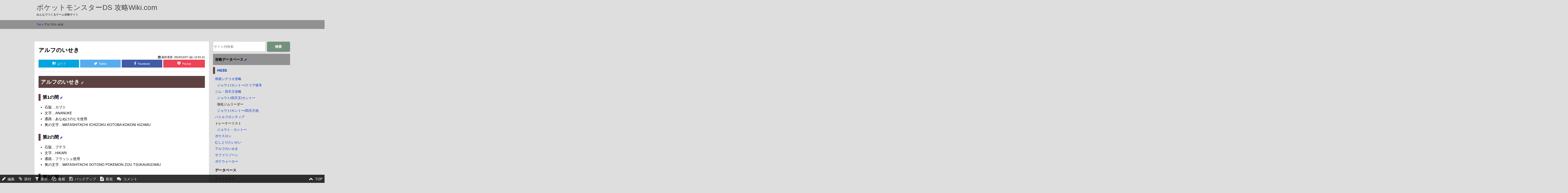

--- FILE ---
content_type: text/html; charset=UTF-8
request_url: https://kouryakuwiki.com/pokedp/993.html
body_size: 5492
content:
<!DOCTYPE html>
<html>
<head prefix="og: http://ogp.me/ns# fb: http://ogp.me/ns/fb# website: http://ogp.me/ns/website#">
  <meta name="viewport" content="width=device-width, initial-scale=1.0, maximum-scale=1.0, user-scalable=no">
  <meta charset="utf-8">
  <meta http-equiv="X-UA-Compatible" content="IE=7; IE=9; IE=10; IE=11">
    
  <title>アルフのいせき - ポケットモンスターDS 攻略Wiki.com</title>

  <link rel="canonical" href="https://kouryakuwiki.com/pokedp/993.html">
  <link rel="apple-touch-icon" href="/apple-touch-icon.png">
  <link rel="shortcut icon" href="/favicon.ico">
  <link rel="icon" href="/apple-touch-icon.png">
  <link rel="alternate" type="application/rss+xml" title="RSS" href="https://kouryakuwiki.com/pokedp/?cmd=rss" />
    <meta property="og:title" content="アルフのいせき - ポケットモンスターDS 攻略Wiki.com" />
  <meta property="og:url" content="https://kouryakuwiki.com/pokedp/993.html" />
  <meta property="fb:app_id" content="208129695948521" />
  <meta property="og:type" content="website" />
    <meta property="og:site_name" content="ポケットモンスターDS 攻略Wiki.com" />
  <meta property="og:locale" content="ja_JP" />

    <meta name="twitter:card" content="summary">
  <meta name="twitter:site" content="@K_wiki_com">
  <meta name="twitter:description" content="ポケモンHGSS・DPtの攻略Wiki。努力値稼ぎ，ポケモン図鑑，個体値測定ツール，シナリオ攻略，育成論など。">

    </head>
<body>
    <script>
    (function(i,s,o,g,r,a,m){i['GoogleAnalyticsObject']=r;i[r]=i[r]||function(){
    (i[r].q=i[r].q||[]).push(arguments)},i[r].l=1*new Date();a=s.createElement(o),
    m=s.getElementsByTagName(o)[0];a.async=1;a.src=g;m.parentNode.insertBefore(a,m)
    })(window,document,'script','//www.google-analytics.com/analytics.js','ga');
    ga('create', 'UA-46917278-1', 'kouryakuwiki.com');
    ga('send', 'pageview');
  </script>
  
    <script async src="https://www.googletagmanager.com/gtag/js?id=G-VD5JQFNG7P"></script>
  <script>
    window.dataLayer = window.dataLayer || [];
    function gtag(){dataLayer.push(arguments);}
    gtag('js', new Date());

    gtag('config', 'G-VD5JQFNG7P');
  </script>

  <div id="container">
    <div id="container-inner">

      <header id="header">
        <div id="header-inner">
          <div id="wiki-title"><a href="/pokedp/">ポケットモンスターDS 攻略Wiki.com</a></div>
          <div id="wiki-description">みんなでつくるゲーム攻略サイト</div>
        </div><!-- #header-inner -->
      </header>

            <div class="breadcrumb">
        <div class="breadcrumb-inner">
          <a href="/pokedp/" title="FrontPage">Top</a> &gt; アルフのいせき        </div><!-- /.breadcrumb-inner -->
      </div><!-- /.breadcrumb -->
      
      <div id="content">
        <div id="content-inner">

          <div id="wrapper">
            <div id="main">
              <div id="main-inner">
                                <div id="main-header">
                  <h1 id="page-title">アルフのいせき</h1>
                                    <div id="lastmodified">最終更新: 2013/12/27 (金) 12:51:21 </div>
                  
                  <div class="share">
  <ul>
    <li><a href="http://b.hatena.ne.jp/entry/http://kouryakuwiki.com/pokedp/993.html" class="hatena-bookmark-button" data-hatena-bookmark-title="アルフのいせき - ポケットモンスターDS 攻略Wiki.com" data-hatena-bookmark-layout="simple" title="このエントリーをはてなブックマークに追加"><span class="icon-hatebu"></span><span class="share-text">&ensp;はてブ</span></a></li>
    <li><a href="http://twitter.com/share?count=horizontal&amp;original_referer=http%3A%2F%2Fkouryakuwiki.com%2Fpokedp%2F993.html&amp;url=http%3A%2F%2Fkouryakuwiki.com%2Fpokedp%2F993.html&amp;related=@K_wiki_com&amp;text=アルフのいせき - ポケットモンスターDS 攻略Wiki.com" onclick="window.open(this.href, 'tweetwindow', 'width=550, height=450,personalbar=0,toolbar=0,scrollbars=1,resizable=1'); return false;" class="twitter-botton"><i class="fa fa-twitter"></i><span class="share-text">&ensp;Twitter</span></a></li>
    <li><a href="http://www.facebook.com/share.php?u=http://kouryakuwiki.com/pokedp/993.html" onclick="window.open(this.href, 'FBwindow', 'width=650, height=450, menubar=no, toolbar=no, scrollbars=yes'); return false;" class="facebook-botton"><i class="fa fa-facebook"></i><span class="share-text">&ensp;Facebook</span></a></li>
    <li><a href="http://getpocket.com/edit?url=http://kouryakuwiki.com/pokedp/993.html&title=アルフのいせき - ポケットモンスターDS 攻略Wiki.com" onclick="javascript:window.open(this.href, '', 'menubar=no,toolbar=no,scrollbars=yes,height=300,width=600');return false;" class="pocket-botton"><span class="icon-pocket"></span><span class="share-text">&ensp;Pocket</span></a></li>
  </ul>
</div><!-- /.share -->
                </div><!-- /#main-header -->
                
                
                <div id="main-body">
                  <h2 id="content_1_0">アルフのいせき  <a class="anchor" id="i4ebad0a"></a><span class="paraedit"><a href="https://kouryakuwiki.com/pokedp/?plugin=paraedit&amp;parnum=1&amp;page=%E3%82%A2%E3%83%AB%E3%83%95%E3%81%AE%E3%81%84%E3%81%9B%E3%81%8D&amp;refer=%E3%82%A2%E3%83%AB%E3%83%95%E3%81%AE%E3%81%84%E3%81%9B%E3%81%8D" rel="nofollow"><i class="fa fa-pencil"></i></a></span></h2>

<h3 id="content_1_1">第1の間  <a class="anchor" id="d51fc21d"></a><span class="paraedit"><a href="https://kouryakuwiki.com/pokedp/?plugin=paraedit&amp;parnum=2&amp;page=%E3%82%A2%E3%83%AB%E3%83%95%E3%81%AE%E3%81%84%E3%81%9B%E3%81%8D&amp;refer=%E3%82%A2%E3%83%AB%E3%83%95%E3%81%AE%E3%81%84%E3%81%9B%E3%81%8D" rel="nofollow"><i class="fa fa-pencil"></i></a></span></h3>
<ul class="list1"><li>石版…カブト</li>
<li>文字…ANANUKE</li>
<li>通路…あなぬけのヒモ使用</li>
<li>奥の文字…WATASHITACHI ICHIZOKU KOTOBA KOKONI KIZAMU</li></ul>

<h3 id="content_1_2">第2の間  <a class="anchor" id="b4fae832"></a><span class="paraedit"><a href="https://kouryakuwiki.com/pokedp/?plugin=paraedit&amp;parnum=3&amp;page=%E3%82%A2%E3%83%AB%E3%83%95%E3%81%AE%E3%81%84%E3%81%9B%E3%81%8D&amp;refer=%E3%82%A2%E3%83%AB%E3%83%95%E3%81%AE%E3%81%84%E3%81%9B%E3%81%8D" rel="nofollow"><i class="fa fa-pencil"></i></a></span></h3>
<ul class="list1"><li>石版…プテラ</li>
<li>文字…HIKARI</li>
<li>通路…フラッシュ使用</li>
<li>奥の文字…WATASHITACHI SOTONO POKEMON ZOU TSUKAUKIZAMU</li></ul>

<h3 id="content_1_3">第3の間  <a class="anchor" id="ue767a1f"></a><span class="paraedit"><a href="https://kouryakuwiki.com/pokedp/?plugin=paraedit&amp;parnum=4&amp;page=%E3%82%A2%E3%83%AB%E3%83%95%E3%81%AE%E3%81%84%E3%81%9B%E3%81%8D&amp;refer=%E3%82%A2%E3%83%AB%E3%83%95%E3%81%AE%E3%81%84%E3%81%9B%E3%81%8D" rel="nofollow"><i class="fa fa-pencil"></i></a></span></h3>
<ul class="list1"><li>石版…オムナイト</li>
<li>文字…MIZU</li>
<li>通路…みずのいし使用</li>
<li>奥の文字…KARERA ISHIKI SACCHISURU CHIKARA ARI SOTO KOBAMU</li></ul>

<h3 id="content_1_4">第4の間  <a class="anchor" id="w45bfca7"></a><span class="paraedit"><a href="https://kouryakuwiki.com/pokedp/?plugin=paraedit&amp;parnum=5&amp;page=%E3%82%A2%E3%83%AB%E3%83%95%E3%81%AE%E3%81%84%E3%81%9B%E3%81%8D&amp;refer=%E3%82%A2%E3%83%AB%E3%83%95%E3%81%AE%E3%81%84%E3%81%9B%E3%81%8D" rel="nofollow"><i class="fa fa-pencil"></i></a></span></h3>
<ul class="list1"><li>石版…ホウオウ</li>
<li>文字…HOUOU</li>
<li>通路…ホウオウを手持ち所持</li>
<li>奥の文字…WATASHITACHI NINGEN KARERATO TOMONI AYUMU KOTO HITSUYOU KARERANO TAMENI WATASHITACHI TABIDATSU</li></ul>

<h3 id="content_1_5">大広間  <a class="anchor" id="n6af9201"></a><span class="paraedit"><a href="https://kouryakuwiki.com/pokedp/?plugin=paraedit&amp;parnum=6&amp;page=%E3%82%A2%E3%83%AB%E3%83%95%E3%81%AE%E3%81%84%E3%81%9B%E3%81%8D&amp;refer=%E3%82%A2%E3%83%AB%E3%83%95%E3%81%AE%E3%81%84%E3%81%9B%E3%81%8D" rel="nofollow"><i class="fa fa-pencil"></i></a></span></h3>
<ul class="list1"><li>文字…NAKAMATACHI WARERA MIAGE SHUKUFUKU SURU</li></ul>

<h4 id="content_1_6">アンノーン出現  <a class="anchor" id="s4e8c965"></a><span class="paraedit"><a href="https://kouryakuwiki.com/pokedp/?plugin=paraedit&amp;parnum=7&amp;page=%E3%82%A2%E3%83%AB%E3%83%95%E3%81%AE%E3%81%84%E3%81%9B%E3%81%8D&amp;refer=%E3%82%A2%E3%83%AB%E3%83%95%E3%81%AE%E3%81%84%E3%81%9B%E3%81%8D" rel="nofollow"><i class="fa fa-pencil"></i></a></span></h4>
<p>ＫやＯ、Ｙなどの珍しいアンノーンはポケギアで【なぞのおんぱ】を流しながら歩くと出現 それぞれの間の奥にはアイテムが4個置いてある(大広間除く) 26種類捕まえた後、！と？が大広間に出現</p>

                                                      <h2 id="comment">コメント</h2>
                  <div class="pcomment"><p>コメントはありません。 <span class="noexists">コメント/アルフのいせき<a href="https://kouryakuwiki.com/pokedp/?cmd=edit&amp;page=%E3%82%B3%E3%83%A1%E3%83%B3%E3%83%88%2F%E3%82%A2%E3%83%AB%E3%83%95%E3%81%AE%E3%81%84%E3%81%9B%E3%81%8D">?</a></span></p>
<form action="https://kouryakuwiki.com/pokedp/" method="post"> 
<div><input type="hidden" name="encode_hint" value="ぷ" /></div>


  <div>
  <input type="hidden" name="digest" value="d41d8cd98f00b204e9800998ecf8427e" />
  <input type="hidden" name="plugin" value="pcomment" />
  <input type="hidden" name="refer"  value="アルフのいせき" />
  <input type="hidden" name="page"   value="[[コメント/アルフのいせき]]" />
  <input type="hidden" name="nodate" value="" />
  <input type="hidden" name="dir"    value="1" />
  <input type="hidden" name="count"  value="10" />
  <input type="radio" name="reply" value="0" tabindex="0" checked="checked" /> <input type="text" name="name" placeholder="お名前"> <input type="text" name="msg" placeholder="コメント">
  <input type="submit" value="コメントの挿入" />
  </div></form>
</div>
                                    
                  
                  
                                  </div><!-- /#main-body -->
              </div><!-- /#main-inner -->
            </div><!-- /#main -->
          </div><!-- /#wrapper -->

          <div id="menubar">
            <div id="menubar-inner">
              <div class="search-form">
<form action="https://kouryakuwiki.com/pokedp/" method="get"> 
<div><input type="hidden" name="encode_hint" value="ぷ" /></div>
 <div>
  <input type="hidden" name="cmd" value="search">
  <input type="hidden" name="type" value="AND">
  <input type="text" name="word" value="" placeholder="サイト内検索"><input type="submit" value="検索">
 </div>

</form>
</div>
                            <h2>攻略データベース <span class="paraedit"><a href="/pokedp/?cmd=edit&page=MenuBar"><i class="fa fa-pencil"></i></a></span></h2>
              
<h3 id="content_3_0"><a href="/pokedp/1015.html">HGSS</a></h3>
<p><a href="/pokedp/784.html">簡易シナリオ攻略</a><br />
&nbsp;&nbsp;<a href="/pokedp/781.html">ジョウト</a>/<a href="/pokedp/782.html">カントー</a>/<a href="/pokedp/783.html">クリア後等</a><br />
<a href="/pokedp/786.html">ジム・四天王攻略</a><br />
&nbsp;&nbsp;<a href="/pokedp/787.html">ジョウト</a>/<a href="/pokedp/789.html">四天王</a>/<a href="/pokedp/788.html">カントー</a><br />
&nbsp;&nbsp;強化ジムリーダー<br />
&nbsp;&nbsp;<a href="/pokedp/927.html">ジョウト</a>/<a href="/pokedp/928.html">カントー</a>/<a href="/pokedp/929.html">四天王他</a><br />
<a href="/pokedp/709.html">バトルフロンティア</a><br />
トレーナーリスト<br />
&nbsp;&nbsp;<a href="/pokedp/800.html">ジョウト</a>・<a href="/pokedp/801.html">カントー</a><br />
<a href="/pokedp/925.html">ポケスロン</a><br />
<a href="/pokedp/943.html">むしとりたいかい</a><br />
<a href="/pokedp/993.html">アルフのいせき</a><br />
<a href="/pokedp/967.html">サファリゾーン</a><br />
<a href="/pokedp/811.html">ポケウォーカー</a></p>

<h4 id="content_3_1">データベース</h4>
<p><a href="/pokedp/790.html">どうぐリスト</a><br />
<a href="/pokedp/818.html">道路・施設情報</a><br />
<a href="/pokedp/942.html">努力値稼ぎにおススメの場所</a><br />
<a href="/pokedp/931.html">かがやくはっぱ入手場所</a><br />
<a href="/pokedp/923.html">曜日限定イベント一覧</a><br />
<a href="/pokedp/785.html">よくある質問集</a><br />
<a href="/pokedp/946.html">特殊条件で出現のポケモン</a><br />
<a href="/pokedp/780.html">裏技</a><br />
<a href="/pokedp/779.html">小ネタ</a><br />
<a href="/pokedp/932.html">バグ</a><br />
<a href="/pokedp/934.html">リボン</a><br />
<a href="/pokedp/813.html">ジョウト・カントーマップ</a><br />
<a href="/pokedp/817.html">HGSSの変更点</a><br />
<a href="/pokedp/996.html">配布リスト</a><br />
<a href="/pokedp/775.html">発売前情報</a></p>

<h3 id="content_3_2">DPt・HGSS共通</h3>

<h4 id="content_3_3">データベース</h4>
<p><a href="/pokedp/24.html">ポケモン図鑑</a><br />
<a href="/pokedp/25.html">種族値ランキング</a><br />
<a href="/pokedp/26.html">わざリスト</a><br />
<a href="/pokedp/28.html">とくせいリスト</a><br />
<a href="/pokedp/29.html">せいかくリスト</a><br />
<a href="/pokedp/30.html">タイプ相性表</a><br />
<a href="/pokedp/31.html">タマゴグループリスト</a><br />
<a href="/pokedp/985.html">教え技リスト</a></p>

<h4 id="content_3_4">ポケモン育成</h4>
<p><a href="/pokedp/34.html">育成論</a><br />
<a href="/pokedp/35.html">難敵対策</a><br />
<a href="/pokedp/36.html">強技対策</a><br />
<a href="/pokedp/38.html">隠しパラメーター</a><br />
<a href="http://w1.kouryakuwiki.com/pokedp/kotai/" rel="nofollow">個体値測定ツール(携帯向け)</a></p>

<h4 id="content_3_5">その他</h4>
<p><a href="/pokedp/689.html">異常状態について</a><br />
<a href="/pokedp/665.html">実験室</a><br />
<a href="/pokedp/1018.html">攻略Wiki.com杯</a></p>

<h3 id="content_3_6"><a href="/pokedp/930.html">DPt攻略データベース</a></h3>
<p><a href="/pokedp/924.html">当サイトの編集について</a></p>
              
              <h2>最新の10件</h2>
<div><strong>2025/10/24</strong>
<ul class="recent_list">
 <li><a href="/pokedp/%E3%82%B3%E3%83%A1%E3%83%B3%E3%83%88/%E3%82%B8%E3%83%A0%E3%83%BB%E5%9B%9B%E5%A4%A9%E7%8E%8B%E6%94%BB%E7%95%A5%28HGSS%29/%E5%9B%9B%E5%A4%A9%E7%8E%8B" title="コメント/ジム・四天王攻略(HGSS)/四天王">コメント/ジム・四天王攻略(HGSS)/四天王</a></li>
</ul>
<strong>2025/10/01</strong>
<ul class="recent_list">
 <li><a href="/pokedp/%E3%82%B3%E3%83%A1%E3%83%B3%E3%83%88/%E5%8A%AA%E5%8A%9B%E5%80%A4%E7%A8%BC%E3%81%8E%E3%81%AB%E3%81%8A%E3%82%B9%E3%82%B9%E3%83%A1%E3%81%AE%E5%A0%B4%E6%89%80%28HGSS%29" title="コメント/努力値稼ぎにおススメの場所(HGSS)">コメント/努力値稼ぎにおススメの場所(HGSS)</a></li>
</ul>
<strong>2025/09/16</strong>
<ul class="recent_list">
 <li><a href="/pokedp/683.html" title="バトルタワー対策">バトルタワー対策</a></li>
</ul>
<strong>2025/02/02</strong>
<ul class="recent_list">
 <li><a href="/pokedp/%E3%82%B3%E3%83%A1%E3%83%B3%E3%83%88/%E3%82%B8%E3%83%A0%E3%83%BB%E5%9B%9B%E5%A4%A9%E7%8E%8B%E6%94%BB%E7%95%A5" title="コメント/ジム・四天王攻略">コメント/ジム・四天王攻略</a></li>
</ul>
<strong>2024/11/09</strong>
<ul class="recent_list">
 <li><a href="/pokedp/41.html" title="トレーナーリスト">トレーナーリスト</a></li>
</ul>
<strong>2024/10/20</strong>
<ul class="recent_list">
 <li><a href="/pokedp/761.html" title="野生ポケモンの出現率/草むら・ダンジョン(Pt)">野生ポケモンの出現率/草むら・ダンジョン(Pt)</a></li>
</ul>
<strong>2024/10/05</strong>
<ul class="recent_list">
 <li><a href="/pokedp/929.html" title="ジム・四天王攻略(HGSS)/強化ジムリーダー(四天王他)">ジム・四天王攻略(HGSS)/強化ジムリーダー(四天王他)</a></li>
</ul>
<strong>2024/07/22</strong>
<ul class="recent_list">
 <li><a href="/pokedp/930.html" title="DPt攻略データベース">DPt攻略データベース</a></li>
</ul>
<strong>2024/05/06</strong>
<ul class="recent_list">
 <li><a href="/pokedp/782.html" title="簡易シナリオ攻略(HGSS)/カントー">簡易シナリオ攻略(HGSS)/カントー</a></li>
</ul>
<strong>2024/03/26</strong>
<ul class="recent_list">
 <li><a href="/pokedp/789.html" title="ジム・四天王攻略(HGSS)/四天王">ジム・四天王攻略(HGSS)/四天王</a></li>
</ul>
</div>
              <h2>その他</h2>
              <p>
                <a href="/community">掲示板・チャット</a><br>
                <a href="/info">インフォメーション</a><br>
                <a href="/">攻略Wiki.com</a>
              </p>
            </div><!-- /#menubar-inner -->
          </div><!-- /#menubar -->

        </div><!-- /#content-inner -->
      </div><!-- /#content -->

            <div class="breadcrumb">
        <div class="breadcrumb-inner">
          <a href="/pokedp/" title="FrontPage">Top</a> &gt; アルフのいせき        </div><!-- /.breadcrumb-inner -->
      </div><!-- /.breadcrumb -->
      
    </div><!-- /#container-inner -->
  </div><!-- /#container -->

  <div id="wiki-menubar">
    <div id="wiki-menubar-inner">
            <ul>
            <li id="wiki-menubar-edit"><a href="https://kouryakuwiki.com/pokedp/?cmd=edit&amp;page=%E3%82%A2%E3%83%AB%E3%83%95%E3%81%AE%E3%81%84%E3%81%9B%E3%81%8D" >編集</a></li>
                  <li id="wiki-menubar-upload"><a href="https://kouryakuwiki.com/pokedp/?plugin=attach&amp;pcmd=upload&amp;page=%E3%82%A2%E3%83%AB%E3%83%95%E3%81%AE%E3%81%84%E3%81%9B%E3%81%8D" >添付</a></li>
            <li id="wiki-menubar-diff"><a href="https://kouryakuwiki.com/pokedp/?cmd=diff&amp;page=%E3%82%A2%E3%83%AB%E3%83%95%E3%81%AE%E3%81%84%E3%81%9B%E3%81%8D" >差分</a></li>
            <li id="wiki-menubar-copy"><a href="https://kouryakuwiki.com/pokedp/?plugin=template&amp;refer=%E3%82%A2%E3%83%AB%E3%83%95%E3%81%AE%E3%81%84%E3%81%9B%E3%81%8D" >複製</a></li>
                  <li id="wiki-menubar-backup"><a href="https://kouryakuwiki.com/pokedp/?cmd=backup&amp;page=%E3%82%A2%E3%83%AB%E3%83%95%E3%81%AE%E3%81%84%E3%81%9B%E3%81%8D" >バックアップ</a></li>
                  <li id="wiki-menubar-new"><a href="https://kouryakuwiki.com/pokedp/?plugin=newpage&amp;refer=%E3%82%A2%E3%83%AB%E3%83%95%E3%81%AE%E3%81%84%E3%81%9B%E3%81%8D" >新規</a></li>
            <li id="wiki-menubar-comment"><a href="#comment">コメント</a></li>
            <li id="wiki-menubar-top"><a href="#">TOP</a></li>
      
            
      </ul>
    </div><!-- /#wiki-menubar-inner -->
  </div><!-- /#wiki-menubar -->

  <div id="sp-menubar">
    <div id="sp-menubar-inner">
      <ul>
        <li class="sp-menu" onClick="ga('send','event','sp-menubar','click','menu',1,{'nonInteraction':1});">攻略</li>
        <li class="sp-wiki" onClick="ga('send','event','sp-menubar','click','wiki',1,{'nonInteraction':1});">編集</li>
        <li class="sp-top" onClick="ga('send','event','sp-menubar','click','top',1,{'nonInteraction':1});">TOP</li>
      </ul>
    </div><!-- /#sp-menubar-inner -->
  </div><!-- /#sp-menubar -->

  <div id="overlay">
    <div id="overlay-close">× 閉じる</div>
  </div><!-- /#overlay -->

  <footer id="footer">
    <div class="counter"></div>    &copy; 2006-2025 <a href="/">攻略Wiki.com</a>.<br>
    Powered by <a href="http://pukiwiki.sourceforge.jp/">Pukiwiki 1.5.0</a>.
  </footer>

  <link rel="stylesheet" type="text/css" href="/pw/skin/css/base.css?1500968139" charset="utf-8" media="all">

  <!--[if gte IE 9]><!-->
  <script src="https://ajax.googleapis.com/ajax/libs/jquery/2.1.4/jquery.min.js"></script>
  <!--<![endif]-->
  <!--[if lte IE8]>
  <script src="https://ajax.googleapis.com/ajax/libs/jquery/1.11.3/jquery.min.js"></script>
  <![endif]-->

  <script async src="//pagead2.googlesyndication.com/pagead/js/adsbygoogle.js"></script>
  <script src="/pw/skin/js/common.js?1638281804"></script>
  <link rel="stylesheet" href="//maxcdn.bootstrapcdn.com/font-awesome/4.3.0/css/font-awesome.min.css" media="all">
  <script type="text/javascript" src="https://b.st-hatena.com/js/bookmark_button.js" charset="utf-8" async="async"></script>
  <script src="/common/scripts/counter/counter.min.js?1436754037"></script></body>
</html>


--- FILE ---
content_type: text/html; charset=UTF-8
request_url: https://kouryakuwiki.com/common/scripts/counter/counter.php?_=1762150541174
body_size: -155
content:
{"total":147739,"today":505,"yesterday":"840"}

--- FILE ---
content_type: text/html; charset=utf-8
request_url: https://www.google.com/recaptcha/api2/aframe
body_size: 268
content:
<!DOCTYPE HTML><html><head><meta http-equiv="content-type" content="text/html; charset=UTF-8"></head><body><script nonce="1mi7JovqvJ-RM0BxkK5wKw">/** Anti-fraud and anti-abuse applications only. See google.com/recaptcha */ try{var clients={'sodar':'https://pagead2.googlesyndication.com/pagead/sodar?'};window.addEventListener("message",function(a){try{if(a.source===window.parent){var b=JSON.parse(a.data);var c=clients[b['id']];if(c){var d=document.createElement('img');d.src=c+b['params']+'&rc='+(localStorage.getItem("rc::a")?sessionStorage.getItem("rc::b"):"");window.document.body.appendChild(d);sessionStorage.setItem("rc::e",parseInt(sessionStorage.getItem("rc::e")||0)+1);localStorage.setItem("rc::h",'1762150542485');}}}catch(b){}});window.parent.postMessage("_grecaptcha_ready", "*");}catch(b){}</script></body></html>

--- FILE ---
content_type: text/css
request_url: https://kouryakuwiki.com/pw/skin/css/base.css?1500968139
body_size: 3714
content:
html,body,div,span,applet,object,iframe,h1,h2,h3,h4,h5,h6,p,blockquote,pre,a,abbr,acronym,address,big,cite,code,del,dfn,em,img,ins,kbd,q,s,samp,small,strike,strong,sub,sup,tt,var,b,u,i,center,dl,dt,dd,ol,ul,li,fieldset,form,label,legend,table,caption,tbody,tfoot,thead,tr,th,td,article,aside,canvas,details,embed,figure,figcaption,footer,header,hgroup,menu,nav,output,ruby,section,summary,time,mark,audio,video{margin:0;padding:0;border:0;font:inherit;font-size:100%;vertical-align:baseline}html{line-height:1}ol,ul{list-style:none}table{border-collapse:collapse;border-spacing:0}caption,th,td{text-align:left;font-weight:normal;vertical-align:middle}q,blockquote{quotes:none}q:before,q:after,blockquote:before,blockquote:after{content:"";content:none}a img{border:none}article,aside,details,figcaption,figure,footer,header,hgroup,main,menu,nav,section,summary{display:block}@font-face{font-family:'icomoon';src:url("/common/css/fonts/icomoon.eot?4z0wru");src:url("/common/css/fonts/icomoon.eot?#iefix4z0wru") format("embedded-opentype"),url("/common/css/fonts/icomoon.ttf?4z0wru") format("truetype"),url("/common/css/fonts/icomoon.woff?4z0wru") format("woff"),url("/common/css/fonts/icomoon.svg?4z0wru#icomoon") format("svg");font-weight:normal;font-style:normal}[class^="icon-"],[class*=" icon-"]{font-family:'icomoon';speak:none;font-style:normal;font-weight:normal;font-variant:normal;text-transform:none;line-height:1;-webkit-font-smoothing:antialiased;-moz-osx-font-smoothing:grayscale}.icon-hatebu:before{content:"\e601"}.icon-pocket:before{content:"\e600"}html,body{font-family:Hiragino Sans, "ヒラギノ角ゴシック", "ヒラギノ角ゴ ProN W3", "Hiragino Kaku Gothic ProN", "游ゴシック", YuGothic, "メイリオ", Meiryo, sans-serif;color:#000;background-color:#dedede;font-size:14px;overflow-x:hidden}body{margin-bottom:44px}a{text-decoration:none}a:link{color:#03c}a:visited{color:#639}a:active,a:hover{color:#cc3434}hr{height:1px;border:0;background-color:#dedede}input[type="text"],input[type="password"],textarea{box-sizing:border-box;border:1px solid #ced4d6}input[type="text"],input[type="password"]{height:40px;padding:2px}textarea{width:100%;height:400px}input[type="submit"]{border:0;display:inline-block;padding:11px 8px;color:#fff;background-color:#74917d;text-align:center;vertical-align:middle;-moz-border-radius:5px;-webkit-border-radius:5px;border-radius:5px;text-decoration:none;font-weight:bold;text-shadow:0px 0px 1px #aaa}input[type="submit"]:link{color:#fff}input[type="submit"]:visited{color:#fff}input[type="submit"]:hover{color:#fff;background-color:#89ab92;text-decoration:none}em{font-style:italic}strong{font-weight:bold}h1,h2,h3,h4,h5,h6{font-weight:bold}span.noexists{color:inherit;background-color:#FFFACC}.small{font-size:.8em}.super_index{color:#DD3333;background-color:inherit;font-weight:bold;font-size:60%;vertical-align:super}a.note_super{color:#DD3333;background-color:inherit;font-weight:bold;font-size:60%;vertical-align:super}div.jumpmenu{font-size:60%;text-align:right}span.size1{font-size:xx-small;line-height:130%;text-indent:0px;display:inline}span.size2{font-size:x-small;line-height:130%;text-indent:0px;display:inline}span.size3{font-size:small;line-height:130%;text-indent:0px;display:inline}span.size4{font-size:medium;line-height:130%;text-indent:0px;display:inline}span.size5{font-size:large;line-height:130%;text-indent:0px;display:inline}span.size6{font-size:x-large;line-height:130%;text-indent:0px;display:inline}span.size7{font-size:xx-large;line-height:130%;text-indent:0px;display:inline}strong .word0{background-color:#FFFF66;color:black}strong .word1{background-color:#A0FFFF;color:black}strong .word2{background-color:#99FF99;color:black}strong .word3{background-color:#FF9999;color:black}strong .word4{background-color:#FF66FF;color:black}strong .word5{background-color:#880000;color:white}strong .word6{background-color:#00AA00;color:white}strong .word7{background-color:#886800;color:white}strong .word8{background-color:#004699;color:white}strong .word9{background-color:#990099;color:white}.edit_form{margin-bottom:8px}.edit_form input[name="cancel"]{margin-left:5px}#container{width:100%;word-wrap:break-word;overflow:hidden}#header{margin:16px 8px;padding:0px}#wiki-title{font-size:2em;margin:0 0 8px 0}#wiki-title a{color:#454545}#wiki-description{font-weight:normal;margin:0;font-size:.8em}.breadcrumb{margin:0;margin-left:-500%;margin-right:-500%;padding-left:500%;padding-right:500%;background-color:#919191;width:100%;font-size:.8em}.breadcrumb-inner{padding:12px 8px}#main{width:100%;float:none;background-color:#fff;padding:8px;box-sizing:border-box}#main-inner{line-height:1.7}#main-inner p{margin:0 0 1em 0}#main-inner p:last-of-type{margin:0 0 8px 0}#main-inner ul,#main-inner ol{margin:0 0 0 8px;padding:0 0 0 16px}#main-inner dl{margin-left:16px}#main-inner dt{font-weight:bold}#main-inner dd{margin-left:16px}#main-inner ul{list-style:initial}#main-inner ul.list1{list-style:disc;margin-bottom:1em}#main-inner ul.list2{list-style:circle}#main-inner ul.list3{list-style:square}#main-inner ol.list1{list-style-type:decimal;margin-bottom:1em}#main-inner ol.list2{list-style-type:lower-roman}#main-inner ol.list3{list-style-type:lower-alpha}#main-inner img{max-width:100%}#main-inner h1,#main-inner h2,#main-inner h3,#main-inner h4,#main-inner h5,#main-inner h6{margin:1.3em 0 0.8em 0;line-height:1.5}#main-inner h1{font-size:1.6em}#main-inner h2{font-size:1.5em;background:#5e4242;color:#fff;padding:8px}#main-inner h2 a:link{color:#dedede}#main-inner h2 a:visited{color:#dedede}#main-inner h2 a:hover{color:#916666}#main-inner h2:first-child{margin-top:0}#main-inner h3{font-size:1.3em;border-left:solid 8px #5e4242;padding-left:8px}#main-inner h4{font-size:1.3em}#main-inner h5{font-size:1.2em}#main-inner h6{font-size:1em}#main-inner table{border-collapse:collapse;border-spacing:0;margin-bottom:1em;font-size:.8em;display:block;width:auto;position:relative;overflow-x:auto}#main-inner table img{max-width:none}#main-inner table th,#main-inner table td{border:1px solid #919191;padding:2px}#main-inner table th,#main-inner thead,#main-inner tfoot{background:#e8e8e8;white-space:nowrap}#main-inner pre{margin:0 0 1em 0;padding:8px;white-space:pre;background:#e8e8e8;overflow-y:hidden;word-wrap:normal}#main-header{padding-bottom:8px;margin-bottom:16px;border-bottom:1px solid #dedede;position:relative}h1#page-title{margin:4px 0;line-height:1.3;font-size:1.6em}#lastmodified{font-size:.8em;text-align:right}#lastmodified:before{font-family:"FontAwesome";content:"\f073";margin-right:4px}#main-inner .share{margin-bottom:8px}#main-inner .share ul{display:table;table-layout:fixed;width:100%;margin:0;padding:0}#main-inner .share li{display:table-cell;text-align:center;border-right:solid 4px #fff}#main-inner .share li:last-child{border-right:none}#main-inner .share a{display:block;width:100%;color:#ffffff;padding:4px 0}#main-inner .share a:hover{opacity:0.6}.share-text{display:none}.hatena-bookmark-button{background:#00A4DE}.twitter-botton{background:#55ACEE}.facebook-botton{background:#405BA7}.googleplus-botton{background:#C53727}.pocket-botton{background:#EE4256}#main-body .contents{margin-bottom:1em;padding:16px;border:1px solid #919191;-moz-border-radius:8px;-webkit-border-radius:8px;border-radius:8px}#main-body .contents ul{margin:0;padding:0 0 0 2.5em}#main-body .contents .list1:before{content:'目次';margin-left:-2.5em}#note{padding:0px;margin:0px}.note_hr{margin-top:16px}#attach{clear:both;padding:0px;margin:0px}#related{font-size:80%;padding:0px;margin:16px 0px 0px 0px}#menubar{float:none;line-height:2.0;display:none;position:fixed;top:8px;bottom:96px;left:8px;right:8px;z-index:7;background-color:#dedede;overflow-y:scroll}#menubar h2{font-size:1.1em;background:#919191;padding:8px;margin:0 -8px 8px}#menubar h3{font-size:1.1em;border-left:solid 8px #5e4242;padding-left:8px;margin:8px -8px}#menubar h4{font-size:1.1em;margin:8px initial}#menubar p{margin-top:8px;margin-bottom:8px}#menubar ul,#menubar ol,#menubar dl{margin:.5em 0 .5em 8px;padding:0 0 0 16px}#menubar ul{list-style:initial}#menubar-inner{margin:0 8px}#menubar-inner .search-form{margin:8px initial}#menubar-inner .search-form input[type="text"]{width:68%;margin-right:2%}#menubar-inner .search-form input[type="submit"]{width:30%}#wiki-menubar{display:none;position:fixed;bottom:96px;left:8px;right:8px;z-index:7}#wiki-menubar a{color:#fff;text-align:center;display:table-cell;vertical-align:middle;height:44px;background-color:#000}#wiki-menubar li{margin-top:8px;display:table;table-layout:fixed;width:100%}#wiki-menubar li a:before{font-size:1.2em;margin-right:8px;font-family:"FontAwesome"}#wiki-menubar-edit a:before{content:"\f040"}#wiki-menubar-upload a:before{content:"\f0c6"}#wiki-menubar-diff a:before{content:"\f0b0"}#wiki-menubar-copy a:before{content:"\f0c5"}#wiki-menubar-backup a:before{content:"\f0c7"}#wiki-menubar-new a:before{content:"\f15c"}#wiki-menubar-comment a:before{content:"\f086"}li#wiki-menubar-top{display:none}#sp-menubar{background-color:rgba(0,0,0,0.8);color:#fff;width:100%;z-index:10;position:fixed;bottom:0}#sp-menubar a{color:#fff}#sp-menubar ul{display:table;table-layout:fixed;width:100%}#sp-menubar li{height:44px;display:table-cell;vertical-align:middle;text-align:center;border-right:solid 1px rgba(0,0,0,0.6)}#sp-menubar li:last-child{border-right:none}#sp-menubar li:before{margin-bottom:4px;display:block;font-size:1.2em}.sp-menu:before{font-family:"FontAwesome";content:"\f0c9"}.sp-wiki:before{font-family:"FontAwesome";content:"\f040"}.sp-top:before{font-family:"FontAwesome";content:"\f077"}#overlay{display:none;position:fixed;background-color:rgba(0,0,0,0.6);width:100%;top:0;bottom:44px;z-index:5;text-align:center;color:#fff}#overlay-close{position:fixed;bottom:44px;width:100%;height:44px;line-height:44px}#page-top{display:none}#footer{margin:16px;text-align:center;color:#919191;font-size:.8em}#footer a{color:#919191}.googleads{text-align:center;margin-top:1em;margin-bottom:1em}.googleads small{font-size:.618em;color:#919191}.googleads-link{text-align:left;margin-left:8px}.adsbygoogle{margin-left:auto;margin-right:auto}@media (max-width: 327px){.googleads-1st{margin-left:-8px}}.googleads-menubar-link{text-align:left;margin-top:8px;margin-bottom:8px}.anchor_super{font-size:xx-small;vertical-align:super}.style_calendar{padding:0px;border:0px;margin:3px;color:inherit;background-color:#CCD5DD;text-align:center}.style_td_caltop{padding:5px;margin:1px;color:inherit;background-color:#EEF5FF;font-size:80%;text-align:center}.style_td_today{padding:5px;margin:1px;color:inherit;background-color:#FFFFDD;text-align:center}.style_td_sat{padding:5px;margin:1px;color:inherit;background-color:#DDE5FF;text-align:center}.style_td_sun{padding:5px;margin:1px;color:inherit;background-color:#FFEEEE;text-align:center}.style_td_blank{padding:5px;margin:1px;color:inherit;background-color:#EEF5FF;text-align:center}.style_td_day{padding:5px;margin:1px;color:inherit;background-color:#EEF5FF;text-align:center}.style_td_week{padding:5px;margin:1px;color:inherit;background-color:#DDE5EE;font-size:80%;font-weight:bold;text-align:center}.calendar_viewer{color:inherit;background-color:inherit;margin-top:20px;margin-bottom:10px;padding-bottom:10px}.calendar_viewer_left{color:inherit;background-color:inherit;float:left}.calendar_viewer_right{color:inherit;background-color:inherit;float:right}.clear{margin:0px;clear:both}.comment{margin-bottom:8px}div.counter{font-size:70%}.diff_added{color:blue;background-color:inherit}.diff_removed{color:red;background-color:inherit}#preview{color:inherit;background-color:#F5F8FF;margin:0 -8px 8px;padding:8px}.short_line{text-align:center;width:80%;border-style:solid;border-color:#333333;border-width:1px 0px}.side_label{text-align:center}.navi{margin:0px;padding:0px;text-align:center}.navi_none{display:inline;float:none}.navi_left{display:inline;float:left;text-align:left}.navi_right{display:inline;float:right;text-align:right}.comment_date{font-size:.618em;color:gray}.new1{color:red;background-color:transparent;font-size:x-small}.new5{color:green;background-color:transparent;font-size:xx-small}.paraedit{font-size:14px;font-weight:normal}.paraedit i{font-size:.8em}.pcomment input[name="name"]{width:28%}.pcomment input[name="msg"]{width:60%}.pcomment input[type="submit"]{display:block;margin-top:4px;width:100%}.pcomment .pcmt{margin-right:4px}span.counter{font-size:70%}.img_margin{margin-left:32px;margin-right:32px}select[name="begin"],select[name="end"]{width:100%}.vote_label{color:inherit;background-color:#FFCCCC}.vote_td1{color:inherit;background-color:#DDE5FF}.vote_td2{color:inherit;background-color:#EEF5FF}.youtube{position:relative;width:100%;padding-top:56.25%}.youtube iframe{position:absolute;top:0;right:0;width:100%;height:100%}@media (min-width: 768px){body{margin-bottom:32px}#wiki-menubar{display:inherit;left:0;right:0;bottom:0;height:32px;background-color:rgba(0,0,0,0.8);width:100%}#wiki-menubar a{height:32px;background-color:transparent;padding:0 8px}#wiki-menubar ul{overflow:hidden;*zoom:1}#wiki-menubar li{width:initial;height:32px;text-align:center;float:left;margin-top:0}#container{margin-left:auto;margin-right:auto;overflow:initial;width:752px}.breadcrumb-inner{margin-bottom:16px}#content{overflow:hidden;*zoom:1}#main{float:left;width:528px;padding:16px}#main-inner table{font-size:1em}#main-inner table th,#main-inner table td{border:1px solid #919191;padding:4px}.share-text{display:inline;font-size:.8em}#sp-top-menubar{display:none}#menubar{width:216px;font-size:.9em;float:right;display:inherit;position:inherit;overflow-y:initial}#menubar-inner .search-form{margin:0 -8px 8px}li#wiki-menubar-top{display:initial;float:right}li#wiki-menubar-top a:before{content:"\f077"}#sp-menubar{display:none}.googleads{text-align:left}.adsbygoogle{margin-left:initial;margin-right:initial}.googleads-top-link,.googleads-bottom-link{text-align:center;margin-top:16px;margin-bottom:16px}}@media (min-width: 1025px){#container{width:1008px}#main{width:688px}#menubar{width:304px}}@media print{.breadcrumb{display:none}#main-inner h2{font-size:1.5em;color:#000;padding:8px;border:solid 1px #5e4242}#main-inner h2 a:link{color:inherit}#main-inner h2 a:visited{color:inherit}#main-inner h2 a:hover{color:inherit}.share{display:none}#footer{display:none}#sp-menubar{display:none}.googleads{display:none}.paraedit{display:none}.pcomment div{display:none}.pcomment input.pcmt{display:none}}


--- FILE ---
content_type: application/javascript
request_url: https://kouryakuwiki.com/common/scripts/counter/counter.min.js?1436754037
body_size: -67
content:
jQuery(document).ready(function(){jQuery.ajax({url:"/common/scripts/counter/counter.php",cache:false,dataType:"json",success:function(a){jQuery(".counter").append("累計&ensp;"+a.total+"&ensp;今日&ensp;"+a.today+"&ensp;昨日&ensp;"+a.yesterday);}});});

--- FILE ---
content_type: application/javascript
request_url: https://kouryakuwiki.com/pw/skin/js/common.js?1638281804
body_size: 2816
content:
$(document).ready(function() {

  /**
   * String.endswith メソッドの実装．
   * (Safari への対応．)
   */
  String.prototype.endsWith = function(suffix) {
    return this.indexOf(suffix, this.length - suffix.length) !== -1;
  };

  /**
   * スマホ（画面横幅767以下）なら true を返す．
   */
  function isSmartphone() {
    if(window.innerWidth < 768) {
      return true;
    }
    return false;
  }

  /**
   * FrontPage なら true を返す．
   */
  function isFrontPage() {
    var href = location.href;
    if(href.endsWith('/') || href.endsWith('/index.php') || href.endsWith('/FrontPage') || href.endsWith('/?FrontPage')) {
      return true;
    }
    return false;
  }

  /**
   * スムーズスクロール
   */
  function smoothScroll() {
    $(function() {
       // #で始まるアンカーをクリックした場合に処理
       $('a[href^=#]').click(function() {
          // スクロールの速度
          var speed = 400; // ミリ秒
          // アンカーの値取得
          var href= $(this).attr("href");
          // 移動先を取得
          var target = $(href === "#" || href === "" ? 'html' : href);
          // 移動先を数値で取得
          var position = target.offset().top;
          // スムーススクロール
          $('body,html').animate({scrollTop:position}, speed, 'swing');
          return false;
       });
    });
  }

  /**
   * スマホ用の下部固定メニューの制御
   */
  function spMenuControll() {

    /**
     * 全て閉じる．
     */
    function spMenuAllClose(){
      $('#menubar').fadeOut();
      $('#wiki-menubar').fadeOut();
      $("#overlay").fadeOut();
      SPMENU_STATE = SPMENU_STATE_TYPE.CLOSED;
    }

    // メニューの状態
    var SPMENU_STATE_TYPE = {
      CLOSED : 0,
      MENU : 1,
      WIKI : 2
    };
    var SPMENU_STATE = SPMENU_STATE_TYPE.CLOSED;

    // メニューをタップ
    $('.sp-menu').on("click", function() {
      switch(SPMENU_STATE) {
        case SPMENU_STATE_TYPE.CLOSED:
          $("#overlay").fadeIn();
          $('#menubar').fadeIn();
          SPMENU_STATE = SPMENU_STATE_TYPE.MENU;
          break;
        case SPMENU_STATE_TYPE.MENU:
          spMenuAllClose();
          break;
        case SPMENU_STATE_TYPE.WIKI:
          $('#wiki-menubar').fadeOut();
          $('#menubar').fadeIn();
          SPMENU_STATE = SPMENU_STATE_TYPE.MENU;
      }
    });

    // Wikiメニューをタップ
    $('.sp-wiki').on("click", function() {
      switch(SPMENU_STATE) {
        case SPMENU_STATE_TYPE.CLOSED:
          $("#overlay").fadeIn();
          $('#wiki-menubar').fadeIn();
          SPMENU_STATE = SPMENU_STATE_TYPE.WIKI;
          break;
        case SPMENU_STATE_TYPE.MENU:
          $('#menubar').fadeOut();
          $('#wiki-menubar').fadeIn();
          SPMENU_STATE = SPMENU_STATE_TYPE.WIKI;
          break;
        case SPMENU_STATE_TYPE.WIKI:
          spMenuAllClose();
      }
    });

    // コメントをタップ
    $('#wiki-menubar-comment a').on("click", function() {
      if(isSmartphone()) { // スマホでのみ適用
        spMenuAllClose();
      }
    });

    // overlayをタップ
    $('#overlay').on("click", function() {
      spMenuAllClose();
    });

    // TOPをタップ
    $('.sp-top').on("click", function() {
      spMenuAllClose();
      $('html,body').animate({
        scrollTop: 0
      }, 400);
      return false;
    });

    // 画面サイズがタブレットに切り替わったら #menubar と #wiki-menubar の表示/非表示を切り替え．
    // 参考: http://kadoppe.com/archives/2012/02/jquery-window-resize-event.html
    // 本来CSSのmedia queryで切り替わるが，JSでDOM操作をした後だとJSで表示/非表示を制御しなければならなくなる．
    var timer = false;
    $(window).resize(function() {
      if (timer !== false) {
        clearTimeout(timer);
      }
      timer = setTimeout(function() {
        if(isSmartphone()) {
          $('#menubar').hide();
          $('#wiki-menubar').hide();
        } else {
          $('#menubar').show();
          $('#wiki-menubar').show();
        }
      }, 200);
    });
  }

  /**
   * GoogleAdsenseを挿入する関数．
   */
  function appendGoogleAdsense() {
    var adsense;
    var IS_FRONT_PAGE = isFrontPage();
    var IS_SMARTPHONE = isSmartphone();

    switch(IS_SMARTPHONE) {
      case true:
        switch(IS_FRONT_PAGE) {
          case true: // スマホ, FrontPage
            adsense = '<div class="googleads googleads-1st"><small>スポンサーリンク</small><br><!-- kwiki-pw-sp-frontpage-1st --><ins class="adsbygoogle" style="display:inline-block;width:320px;height:100px" data-ad-client="ca-pub-4408505087553412" data-ad-slot="4117296543"></ins><script>(adsbygoogle = window.adsbygoogle || []).push({});</script></div>';
            $("#sp-top-menubar h2").first().after(adsense);
            adsense = '<div class="googleads googleads-2nd"><small>スポンサーリンク</small><br><!-- kwiki-pw-sp-frontpage-2nd --><ins class="adsbygoogle" style="display:inline-block;width:300px;height:250px" data-ad-client="ca-pub-4408505087553412" data-ad-slot="5594029748"></ins><script>(adsbygoogle = window.adsbygoogle || []).push({});</script></div>';
            $("#main-body h2:nth(1)").before(adsense);
            adsense = '<div class="googleads googleads-3rd"><small>スポンサーリンク</small><br><!-- kwiki-pw-sp-frontpage-3rd --><ins class="adsbygoogle" style="display:inline-block;width:300px;height:250px" data-ad-client="ca-pub-4408505087553412" data-ad-slot="7070762949"></ins><script>(adsbygoogle = window.adsbygoogle || []).push({});</script></div>';
            $("#main-body h2:nth(2)").before(adsense);
            break;
          default: // スマホ, Page
            adsense = '<div class="googleads googleads-1st"><small>スポンサーリンク</small><br><!-- kwiki-pw-sp-page-1st --><ins class="adsbygoogle" style="display:inline-block;width:320px;height:100px" data-ad-client="ca-pub-4408505087553412" data-ad-slot="8547496144"></ins><script>(adsbygoogle = window.adsbygoogle || []).push({});</script></div>';
            $("#main-body p").first().after(adsense);
            adsense = '<div class="googleads googleads-2nd"><small>スポンサーリンク</small><br><!-- kwiki-pw-sp-page-2nd --><ins class="adsbygoogle" style="display:inline-block;width:300px;height:250px" data-ad-client="ca-pub-4408505087553412" data-ad-slot="1024229341"></ins><script>(adsbygoogle = window.adsbygoogle || []).push({});</script></div>';
            $("#main-body h2:nth(1)").before(adsense);
            adsense = '<div class="googleads googleads-3rd"><small>スポンサーリンク</small><br><!-- kwiki-pw-sp-page-3rd --><ins class="adsbygoogle" style="display:inline-block;width:300px;height:250px" data-ad-client="ca-pub-4408505087553412" data-ad-slot="2500962549"></ins><script>(adsbygoogle = window.adsbygoogle || []).push({});</script></div>';
            $("#main-body h2:nth(2)").before(adsense);
        }
        // スマホ共通
        adsense = '<div class="googleads googleads-link"><!-- kwiki-pw-sp-4th-link --><ins class="adsbygoogle" style="display:inline-block;width:200px;height:90px" data-ad-client="ca-pub-4408505087553412" data-ad-slot="7895021343"></ins><script>(adsbygoogle = window.adsbygoogle || []).push({});</script></div>';
        $("#main-body h2:nth(3)").before(adsense);
        adsense = '<div class="googleads googleads-link"><!-- kwiki-pw-sp-bottom-link --><ins class="adsbygoogle" style="display:inline-block;width:200px;height:90px" data-ad-client="ca-pub-4408505087553412" data-ad-slot="4823803747"></ins><script>(adsbygoogle = window.adsbygoogle || []).push({});</script></div>';
        $("#main-body").after(adsense);
        adsense = '<h2>スポンサーリンク</h2><div class="googleads googleads-menubar-link"><!-- kwiki-pw-sp-menubar-link --><ins class="adsbygoogle" style="display:inline-block;width:200px;height:90px" data-ad-client="ca-pub-4408505087553412" data-ad-slot="1730736548"></ins><script>(adsbygoogle = window.adsbygoogle || []).push({});</script></div>';
        $("#menubar-inner h2:nth(1)").before(adsense);
        break;
      default:
        switch(IS_FRONT_PAGE) {
          case true: // スマホ以外, FrontPage
            adsense = '<div class="googleads googleads-1st"><small>スポンサーリンク</small><br><!-- kwiki-pw-pc-frontpage-1st --><ins class="adsbygoogle" style="display:inline-block;width:336px;height:280px" data-ad-client="ca-pub-4408505087553412" data-ad-slot="1303430943"></ins><script>(adsbygoogle = window.adsbygoogle || []).push({});</script></div>';
            $("#main-body h2:nth(1)").before(adsense);
            adsense = '<div class="googleads googleads-2nd"><small>スポンサーリンク</small><br><!-- kwiki-pw-pc-frontpage-2nd --><ins class="adsbygoogle" style="display:inline-block;width:336px;height:280px" data-ad-client="ca-pub-4408505087553412" data-ad-slot="5733630541"></ins><script>(adsbygoogle = window.adsbygoogle || []).push({});</script></div>';
            $("#main-body h2:nth(2)").before(adsense);
            adsense = '<div class="googleads googleads-3rd"><small>スポンサーリンク</small><br><!-- kwiki-pw-pc-frontpage-3rd --><ins class="adsbygoogle" style="display:inline-block;width:336px;height:280px" data-ad-client="ca-pub-4408505087553412" data-ad-slot="7210363745"></ins><script>(adsbygoogle = window.adsbygoogle || []).push({});</script></div>';
            $("#main-body h2:nth(3)").before(adsense);
            break;
          default: // スマホ以外, Page
            adsense = '<div class="googleads googleads-1st"><small>スポンサーリンク</small><br><!-- kwiki-pw-pc-page-1st --><ins class="adsbygoogle" style="display:inline-block;width:336px;height:280px" data-ad-client="ca-pub-4408505087553412" data-ad-slot="8687096946"></ins><script>(adsbygoogle = window.adsbygoogle || []).push({});</script></div>';
            $("#main-body p").first().after(adsense);
            adsense = '<div class="googleads googleads-2nd"><small>スポンサーリンク</small><br><!-- kwiki-pw-pc-page-2nd --><ins class="adsbygoogle" style="display:inline-block;width:336px;height:280px" data-ad-client="ca-pub-4408505087553412" data-ad-slot="1163830140"></ins><script>(adsbygoogle = window.adsbygoogle || []).push({});</script></div>';
            $("#main-body h2:nth(1)").before(adsense);
            adsense = '<div class="googleads googleads-3rd"><small>スポンサーリンク</small><br><!-- kwiki-pw-pc-page-3rd --><ins class="adsbygoogle" style="display:inline-block;width:336px;height:280px" data-ad-client="ca-pub-4408505087553412" data-ad-slot="2640563343"></ins><script>(adsbygoogle = window.adsbygoogle || []).push({});</script></div>';
            $("#main-body h2:nth(2)").before(adsense);
        }
        // スマホ以外共通
        adsense = '<div class="googleads googleads-top-link"><!-- kwiki-pw-pc-top-link --><ins class="adsbygoogle" style="display:inline-block;width:728px;height:15px" data-ad-client="ca-pub-4408505087553412" data-ad-slot="6160936148"></ins><script>(adsbygoogle = window.adsbygoogle || []).push({});</script></div>';
        $("#content").before(adsense);
        adsense = '<div class="googleads googleads-bottom-link"><!-- kwiki-pw-pc-bottom-link --><ins class="adsbygoogle" style="display:inline-block;width:728px;height:15px" data-ad-client="ca-pub-4408505087553412" data-ad-slot="4544602144"></ins><script>(adsbygoogle = window.adsbygoogle || []).push({});</script></div>';
        $("#content").after(adsense);
        adsense = '<h2>スポンサーリンク</h2><div class="googleads googleads-menubar-link"><!-- kwiki-pw-pc-menubar-link --><ins class="adsbygoogle" style="display:inline-block;width:200px;height:90px" data-ad-client="ca-pub-4408505087553412" data-ad-slot="7498068547"></ins><script>(adsbygoogle = window.adsbygoogle || []).push({});</script></div>';
        $("#menubar-inner h2:nth(1)").before(adsense);
    }
  }

  /**
   * コメント欄のクッキー
   */
  function pcommentCookie() {
    // コメント欄が存在しない場合は処理しない
    if($('.pcomment').length === 0) {
      return;
    }

    // コメント投稿時に保存
    $('.pcomment input[type="submit"]').on("click", function() {
      // 有効期限の設定
      var extime = new Date().getTime();
      var cltime = new Date(extime + (31536000000)); // 365日 60s*60m*24h*1000ms*365d
      var exdate = cltime.toUTCString();

      // クッキーに書き込み
      document.cookie = 'pcomment_name=' + escape($(':text[name="name"]').val()) + '; path=/; expires=' + exdate + ';';
    });

    // クッキーの読み込み
    if(document.cookie.length < 1) {
      return;
    }
    var byte_start = document.cookie.indexOf("pcomment_name=");
    if(byte_start == -1) { // クッキーがなければ処理終了
      return;
    }
    byte_start = byte_start + "pcomment_name=".length; // Cookieの値の先頭のbyte値を取得
    var byte_end = document.cookie.indexOf(";",byte_start); // Cookieの値の末尾のbyte値を取得
    if(byte_end == -1) {
      byte_end　=　document.cookie.length;
    }
    $(':text[name="name"]').val(unescape(document.cookie.substring(byte_start,byte_end))); // 値をフォームに表示
  }

  /**
   * 編集画面から戻る時にダイアログ表示
   */
  function beforeunloadDialog() {
    $(".edit_form textarea").change(function() {
      $(window).on('beforeunload', function() {
        return '編集はまだ完了していません。';
      });
    });
    $("input[type=submit]").click(function() {
      $(window).off('beforeunload');
    });
  }

  /**
   * main関数
   */
  function main(){
    appendGoogleAdsense();
    smoothScroll();
    spMenuControll();
    pcommentCookie();
    beforeunloadDialog();
  }

    main();
});
